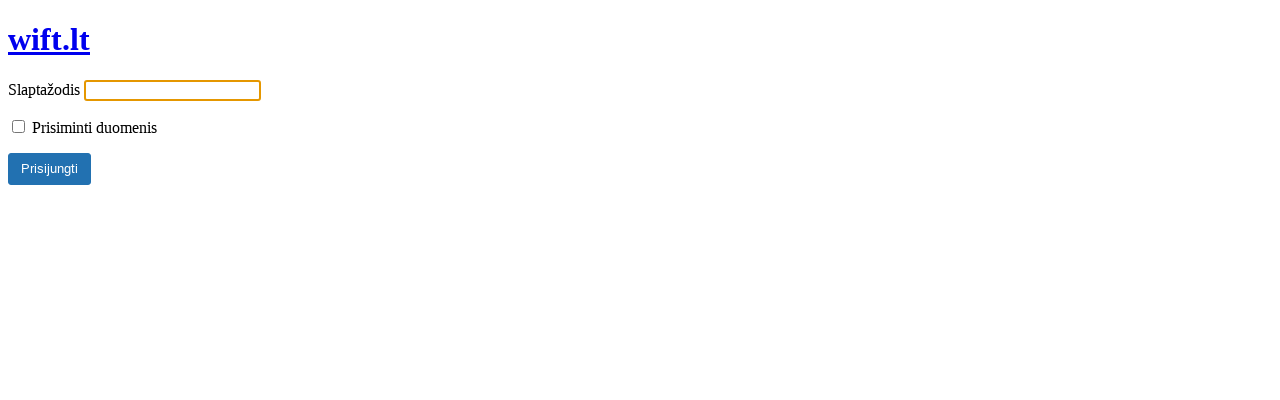

--- FILE ---
content_type: text/html; charset=UTF-8
request_url: https://wift.lt/pirma-naujiena?password-protected=login&redirect_to=https%3A%2F%2Fwift.lt%2Fpirma-naujiena%2F
body_size: 1069
content:
<!DOCTYPE html>
<html xmlns="http://www.w3.org/1999/xhtml" lang="lt-LT">
<head>

<meta http-equiv="Content-Type" content="text/html; charset=UTF-8" />
<title>wift.lt</title>

<link rel='stylesheet' id='dashicons-css' href='https://wift.lt/wp-includes/css/dashicons.min.css?ver=6.9' type='text/css' media='all' />
<link rel='stylesheet' id='buttons-css' href='https://wift.lt/wp-includes/css/buttons.min.css?ver=6.9' type='text/css' media='all' />
<link rel='stylesheet' id='forms-css' href='https://wift.lt/wp-admin/css/forms.min.css?ver=6.9' type='text/css' media='all' />
<link rel='stylesheet' id='l10n-css' href='https://wift.lt/wp-admin/css/l10n.min.css?ver=6.9' type='text/css' media='all' />
<link rel='stylesheet' id='login-css' href='https://wift.lt/wp-admin/css/login.min.css?ver=6.9' type='text/css' media='all' />

<style media="screen">
#login_error, .login .message, #loginform { margin-bottom: 20px; }
.password-protected-text-below { display: inline-block; text-align: center; margin-top: 30px;}
.password-protected-text-above { text-align: center; margin-bottom: 10px;}
</style>

<meta name='robots' content='max-image-preview:large, noindex, follow' />
		<meta name="viewport" content="width=device-width" />
		
</head>
<body class="login login-password-protected login-action-password-protected-login wp-core-ui">

<div id="login">
	<h1 id="password-protected-logo"><a href="https://wift.lt/" title="wift.lt">wift.lt</a></h1>
	
	
	<form name="loginform" id="loginform" action="https://wift.lt/pirma-naujiena?password-protected=login&#038;redirect_to=https%3A%2F%2Fwift.lt%2Fpirma-naujiena%2F" method="post">

        <p>
                    </p>

		<p>
			<label for="password_protected_pass">Slaptažodis</label>
			<input type="password" name="password_protected_pwd" id="password_protected_pass" class="input" value="" size="20" tabindex="20" />
		</p>
							<p class="forgetmenot">
				<label for="password_protected_rememberme"><input name="password_protected_rememberme" type="checkbox" id="password_protected_rememberme" value="1" tabindex="90" /> Prisiminti duomenis</label>
			</p>
				
		<p class="submit">
			<input type="submit" name="wp-submit" id="wp-submit" class="button button-primary button-large" value="Prisijungti" tabindex="100" />
			<input type="hidden" name="password_protected_cookie_test" value="1" />
			<input type="hidden" name="password-protected" value="login" />
			<input type="hidden" name="redirect_to" value="https://wift.lt/pirma-naujiena/" />
		</p>

        <div style="display: table;clear: both;"></div>

        <p>
		            </p>

	</form>

	
</div>

<script>
try{document.getElementById('password_protected_pass').focus();}catch(e){}
if(typeof wpOnload=='function')wpOnload();
</script>


<div class="clear"></div>


</body>
</html>
